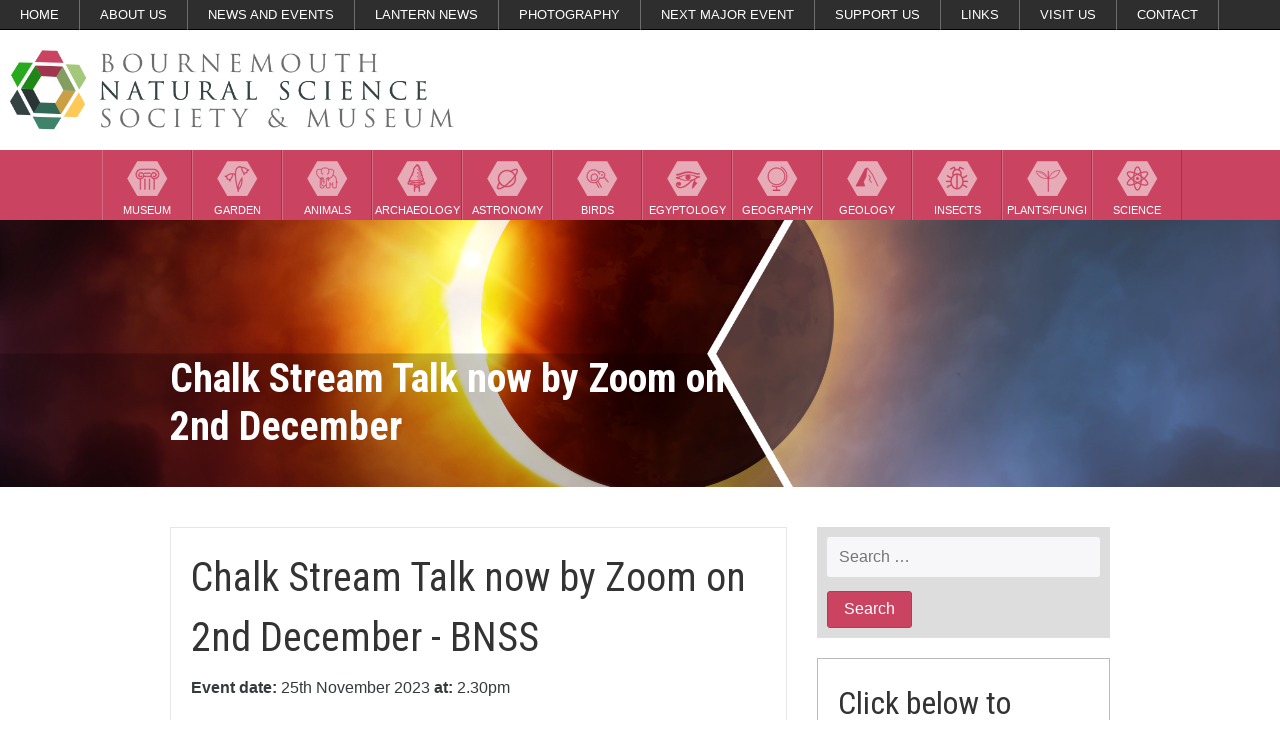

--- FILE ---
content_type: text/html; charset=UTF-8
request_url: https://bnss.org.uk/event/talk-now-by-zoom-on-2nd-december/
body_size: 10223
content:
<!DOCTYPE html>
<html lang="en-US">
<head>
<meta charset="UTF-8">
<meta name="viewport" content="width=device-width, initial-scale=1">
<link rel="profile" href="http://gmpg.org/xfn/11">
<link rel="pingback" href="https://bnss.org.uk/wp/xmlrpc.php">
<script src="https://ajax.googleapis.com/ajax/libs/jquery/2.2.0/jquery.min.js"></script>

<meta name='robots' content='index, follow, max-image-preview:large, max-snippet:-1, max-video-preview:-1' />

	<!-- This site is optimized with the Yoast SEO plugin v26.8 - https://yoast.com/product/yoast-seo-wordpress/ -->
	<title>Chalk Stream Talk now by Zoom on 2nd December - BNSS</title>
	<link rel="canonical" href="https://bnss.org.uk/event/talk-now-by-zoom-on-2nd-december/" />
	<meta property="og:locale" content="en_US" />
	<meta property="og:type" content="article" />
	<meta property="og:title" content="Chalk Stream Talk now by Zoom on 2nd December - BNSS" />
	<meta property="og:description" content="Change to Programme Dr. Phillip Teasdale&#8217;s talk on Chalk Streams will now be only by Zoom on 2nd December 2023 at: 2.30pm" />
	<meta property="og:url" content="https://bnss.org.uk/event/talk-now-by-zoom-on-2nd-december/" />
	<meta property="og:site_name" content="BNSS" />
	<meta property="article:publisher" content="https://www.facebook.com/BournemouthNaturalScienceSociety/" />
	<meta property="article:modified_time" content="2023-11-22T16:49:15+00:00" />
	<meta name="twitter:card" content="summary_large_image" />
	<meta name="twitter:site" content="@bnss1" />
	<meta name="twitter:label1" content="Est. reading time" />
	<meta name="twitter:data1" content="1 minute" />
	<script type="application/ld+json" class="yoast-schema-graph">{"@context":"https://schema.org","@graph":[{"@type":"WebPage","@id":"https://bnss.org.uk/event/talk-now-by-zoom-on-2nd-december/","url":"https://bnss.org.uk/event/talk-now-by-zoom-on-2nd-december/","name":"Chalk Stream Talk now by Zoom on 2nd December - BNSS","isPartOf":{"@id":"https://bnss.org.uk/#website"},"datePublished":"2023-11-22T16:46:53+00:00","dateModified":"2023-11-22T16:49:15+00:00","breadcrumb":{"@id":"https://bnss.org.uk/event/talk-now-by-zoom-on-2nd-december/#breadcrumb"},"inLanguage":"en-US","potentialAction":[{"@type":"ReadAction","target":["https://bnss.org.uk/event/talk-now-by-zoom-on-2nd-december/"]}]},{"@type":"BreadcrumbList","@id":"https://bnss.org.uk/event/talk-now-by-zoom-on-2nd-december/#breadcrumb","itemListElement":[{"@type":"ListItem","position":1,"name":"Home","item":"https://bnss.org.uk/"},{"@type":"ListItem","position":2,"name":"Chalk Stream Talk now by Zoom on 2nd December"}]},{"@type":"WebSite","@id":"https://bnss.org.uk/#website","url":"https://bnss.org.uk/","name":"BNSS","description":"Bournemouth Natural Science Society","potentialAction":[{"@type":"SearchAction","target":{"@type":"EntryPoint","urlTemplate":"https://bnss.org.uk/?s={search_term_string}"},"query-input":{"@type":"PropertyValueSpecification","valueRequired":true,"valueName":"search_term_string"}}],"inLanguage":"en-US"}]}</script>
	<!-- / Yoast SEO plugin. -->


<link rel='dns-prefetch' href='//bnss.org.uk' />
<link rel="alternate" type="application/rss+xml" title="BNSS &raquo; Feed" href="https://bnss.org.uk/feed/" />
<link rel="alternate" type="application/rss+xml" title="BNSS &raquo; Comments Feed" href="https://bnss.org.uk/comments/feed/" />
<link rel="alternate" title="oEmbed (JSON)" type="application/json+oembed" href="https://bnss.org.uk/wp-json/oembed/1.0/embed?url=https%3A%2F%2Fbnss.org.uk%2Fevent%2Ftalk-now-by-zoom-on-2nd-december%2F" />
<link rel="alternate" title="oEmbed (XML)" type="text/xml+oembed" href="https://bnss.org.uk/wp-json/oembed/1.0/embed?url=https%3A%2F%2Fbnss.org.uk%2Fevent%2Ftalk-now-by-zoom-on-2nd-december%2F&#038;format=xml" />
<style id='wp-img-auto-sizes-contain-inline-css' type='text/css'>
img:is([sizes=auto i],[sizes^="auto," i]){contain-intrinsic-size:3000px 1500px}
/*# sourceURL=wp-img-auto-sizes-contain-inline-css */
</style>
<style id='wp-emoji-styles-inline-css' type='text/css'>

	img.wp-smiley, img.emoji {
		display: inline !important;
		border: none !important;
		box-shadow: none !important;
		height: 1em !important;
		width: 1em !important;
		margin: 0 0.07em !important;
		vertical-align: -0.1em !important;
		background: none !important;
		padding: 0 !important;
	}
/*# sourceURL=wp-emoji-styles-inline-css */
</style>
<style id='wp-block-library-inline-css' type='text/css'>
:root{--wp-block-synced-color:#7a00df;--wp-block-synced-color--rgb:122,0,223;--wp-bound-block-color:var(--wp-block-synced-color);--wp-editor-canvas-background:#ddd;--wp-admin-theme-color:#007cba;--wp-admin-theme-color--rgb:0,124,186;--wp-admin-theme-color-darker-10:#006ba1;--wp-admin-theme-color-darker-10--rgb:0,107,160.5;--wp-admin-theme-color-darker-20:#005a87;--wp-admin-theme-color-darker-20--rgb:0,90,135;--wp-admin-border-width-focus:2px}@media (min-resolution:192dpi){:root{--wp-admin-border-width-focus:1.5px}}.wp-element-button{cursor:pointer}:root .has-very-light-gray-background-color{background-color:#eee}:root .has-very-dark-gray-background-color{background-color:#313131}:root .has-very-light-gray-color{color:#eee}:root .has-very-dark-gray-color{color:#313131}:root .has-vivid-green-cyan-to-vivid-cyan-blue-gradient-background{background:linear-gradient(135deg,#00d084,#0693e3)}:root .has-purple-crush-gradient-background{background:linear-gradient(135deg,#34e2e4,#4721fb 50%,#ab1dfe)}:root .has-hazy-dawn-gradient-background{background:linear-gradient(135deg,#faaca8,#dad0ec)}:root .has-subdued-olive-gradient-background{background:linear-gradient(135deg,#fafae1,#67a671)}:root .has-atomic-cream-gradient-background{background:linear-gradient(135deg,#fdd79a,#004a59)}:root .has-nightshade-gradient-background{background:linear-gradient(135deg,#330968,#31cdcf)}:root .has-midnight-gradient-background{background:linear-gradient(135deg,#020381,#2874fc)}:root{--wp--preset--font-size--normal:16px;--wp--preset--font-size--huge:42px}.has-regular-font-size{font-size:1em}.has-larger-font-size{font-size:2.625em}.has-normal-font-size{font-size:var(--wp--preset--font-size--normal)}.has-huge-font-size{font-size:var(--wp--preset--font-size--huge)}.has-text-align-center{text-align:center}.has-text-align-left{text-align:left}.has-text-align-right{text-align:right}.has-fit-text{white-space:nowrap!important}#end-resizable-editor-section{display:none}.aligncenter{clear:both}.items-justified-left{justify-content:flex-start}.items-justified-center{justify-content:center}.items-justified-right{justify-content:flex-end}.items-justified-space-between{justify-content:space-between}.screen-reader-text{border:0;clip-path:inset(50%);height:1px;margin:-1px;overflow:hidden;padding:0;position:absolute;width:1px;word-wrap:normal!important}.screen-reader-text:focus{background-color:#ddd;clip-path:none;color:#444;display:block;font-size:1em;height:auto;left:5px;line-height:normal;padding:15px 23px 14px;text-decoration:none;top:5px;width:auto;z-index:100000}html :where(.has-border-color){border-style:solid}html :where([style*=border-top-color]){border-top-style:solid}html :where([style*=border-right-color]){border-right-style:solid}html :where([style*=border-bottom-color]){border-bottom-style:solid}html :where([style*=border-left-color]){border-left-style:solid}html :where([style*=border-width]){border-style:solid}html :where([style*=border-top-width]){border-top-style:solid}html :where([style*=border-right-width]){border-right-style:solid}html :where([style*=border-bottom-width]){border-bottom-style:solid}html :where([style*=border-left-width]){border-left-style:solid}html :where(img[class*=wp-image-]){height:auto;max-width:100%}:where(figure){margin:0 0 1em}html :where(.is-position-sticky){--wp-admin--admin-bar--position-offset:var(--wp-admin--admin-bar--height,0px)}@media screen and (max-width:600px){html :where(.is-position-sticky){--wp-admin--admin-bar--position-offset:0px}}

/*# sourceURL=wp-block-library-inline-css */
</style><style id='global-styles-inline-css' type='text/css'>
:root{--wp--preset--aspect-ratio--square: 1;--wp--preset--aspect-ratio--4-3: 4/3;--wp--preset--aspect-ratio--3-4: 3/4;--wp--preset--aspect-ratio--3-2: 3/2;--wp--preset--aspect-ratio--2-3: 2/3;--wp--preset--aspect-ratio--16-9: 16/9;--wp--preset--aspect-ratio--9-16: 9/16;--wp--preset--color--black: #000000;--wp--preset--color--cyan-bluish-gray: #abb8c3;--wp--preset--color--white: #ffffff;--wp--preset--color--pale-pink: #f78da7;--wp--preset--color--vivid-red: #cf2e2e;--wp--preset--color--luminous-vivid-orange: #ff6900;--wp--preset--color--luminous-vivid-amber: #fcb900;--wp--preset--color--light-green-cyan: #7bdcb5;--wp--preset--color--vivid-green-cyan: #00d084;--wp--preset--color--pale-cyan-blue: #8ed1fc;--wp--preset--color--vivid-cyan-blue: #0693e3;--wp--preset--color--vivid-purple: #9b51e0;--wp--preset--gradient--vivid-cyan-blue-to-vivid-purple: linear-gradient(135deg,rgb(6,147,227) 0%,rgb(155,81,224) 100%);--wp--preset--gradient--light-green-cyan-to-vivid-green-cyan: linear-gradient(135deg,rgb(122,220,180) 0%,rgb(0,208,130) 100%);--wp--preset--gradient--luminous-vivid-amber-to-luminous-vivid-orange: linear-gradient(135deg,rgb(252,185,0) 0%,rgb(255,105,0) 100%);--wp--preset--gradient--luminous-vivid-orange-to-vivid-red: linear-gradient(135deg,rgb(255,105,0) 0%,rgb(207,46,46) 100%);--wp--preset--gradient--very-light-gray-to-cyan-bluish-gray: linear-gradient(135deg,rgb(238,238,238) 0%,rgb(169,184,195) 100%);--wp--preset--gradient--cool-to-warm-spectrum: linear-gradient(135deg,rgb(74,234,220) 0%,rgb(151,120,209) 20%,rgb(207,42,186) 40%,rgb(238,44,130) 60%,rgb(251,105,98) 80%,rgb(254,248,76) 100%);--wp--preset--gradient--blush-light-purple: linear-gradient(135deg,rgb(255,206,236) 0%,rgb(152,150,240) 100%);--wp--preset--gradient--blush-bordeaux: linear-gradient(135deg,rgb(254,205,165) 0%,rgb(254,45,45) 50%,rgb(107,0,62) 100%);--wp--preset--gradient--luminous-dusk: linear-gradient(135deg,rgb(255,203,112) 0%,rgb(199,81,192) 50%,rgb(65,88,208) 100%);--wp--preset--gradient--pale-ocean: linear-gradient(135deg,rgb(255,245,203) 0%,rgb(182,227,212) 50%,rgb(51,167,181) 100%);--wp--preset--gradient--electric-grass: linear-gradient(135deg,rgb(202,248,128) 0%,rgb(113,206,126) 100%);--wp--preset--gradient--midnight: linear-gradient(135deg,rgb(2,3,129) 0%,rgb(40,116,252) 100%);--wp--preset--font-size--small: 13px;--wp--preset--font-size--medium: 20px;--wp--preset--font-size--large: 36px;--wp--preset--font-size--x-large: 42px;--wp--preset--spacing--20: 0.44rem;--wp--preset--spacing--30: 0.67rem;--wp--preset--spacing--40: 1rem;--wp--preset--spacing--50: 1.5rem;--wp--preset--spacing--60: 2.25rem;--wp--preset--spacing--70: 3.38rem;--wp--preset--spacing--80: 5.06rem;--wp--preset--shadow--natural: 6px 6px 9px rgba(0, 0, 0, 0.2);--wp--preset--shadow--deep: 12px 12px 50px rgba(0, 0, 0, 0.4);--wp--preset--shadow--sharp: 6px 6px 0px rgba(0, 0, 0, 0.2);--wp--preset--shadow--outlined: 6px 6px 0px -3px rgb(255, 255, 255), 6px 6px rgb(0, 0, 0);--wp--preset--shadow--crisp: 6px 6px 0px rgb(0, 0, 0);}:where(.is-layout-flex){gap: 0.5em;}:where(.is-layout-grid){gap: 0.5em;}body .is-layout-flex{display: flex;}.is-layout-flex{flex-wrap: wrap;align-items: center;}.is-layout-flex > :is(*, div){margin: 0;}body .is-layout-grid{display: grid;}.is-layout-grid > :is(*, div){margin: 0;}:where(.wp-block-columns.is-layout-flex){gap: 2em;}:where(.wp-block-columns.is-layout-grid){gap: 2em;}:where(.wp-block-post-template.is-layout-flex){gap: 1.25em;}:where(.wp-block-post-template.is-layout-grid){gap: 1.25em;}.has-black-color{color: var(--wp--preset--color--black) !important;}.has-cyan-bluish-gray-color{color: var(--wp--preset--color--cyan-bluish-gray) !important;}.has-white-color{color: var(--wp--preset--color--white) !important;}.has-pale-pink-color{color: var(--wp--preset--color--pale-pink) !important;}.has-vivid-red-color{color: var(--wp--preset--color--vivid-red) !important;}.has-luminous-vivid-orange-color{color: var(--wp--preset--color--luminous-vivid-orange) !important;}.has-luminous-vivid-amber-color{color: var(--wp--preset--color--luminous-vivid-amber) !important;}.has-light-green-cyan-color{color: var(--wp--preset--color--light-green-cyan) !important;}.has-vivid-green-cyan-color{color: var(--wp--preset--color--vivid-green-cyan) !important;}.has-pale-cyan-blue-color{color: var(--wp--preset--color--pale-cyan-blue) !important;}.has-vivid-cyan-blue-color{color: var(--wp--preset--color--vivid-cyan-blue) !important;}.has-vivid-purple-color{color: var(--wp--preset--color--vivid-purple) !important;}.has-black-background-color{background-color: var(--wp--preset--color--black) !important;}.has-cyan-bluish-gray-background-color{background-color: var(--wp--preset--color--cyan-bluish-gray) !important;}.has-white-background-color{background-color: var(--wp--preset--color--white) !important;}.has-pale-pink-background-color{background-color: var(--wp--preset--color--pale-pink) !important;}.has-vivid-red-background-color{background-color: var(--wp--preset--color--vivid-red) !important;}.has-luminous-vivid-orange-background-color{background-color: var(--wp--preset--color--luminous-vivid-orange) !important;}.has-luminous-vivid-amber-background-color{background-color: var(--wp--preset--color--luminous-vivid-amber) !important;}.has-light-green-cyan-background-color{background-color: var(--wp--preset--color--light-green-cyan) !important;}.has-vivid-green-cyan-background-color{background-color: var(--wp--preset--color--vivid-green-cyan) !important;}.has-pale-cyan-blue-background-color{background-color: var(--wp--preset--color--pale-cyan-blue) !important;}.has-vivid-cyan-blue-background-color{background-color: var(--wp--preset--color--vivid-cyan-blue) !important;}.has-vivid-purple-background-color{background-color: var(--wp--preset--color--vivid-purple) !important;}.has-black-border-color{border-color: var(--wp--preset--color--black) !important;}.has-cyan-bluish-gray-border-color{border-color: var(--wp--preset--color--cyan-bluish-gray) !important;}.has-white-border-color{border-color: var(--wp--preset--color--white) !important;}.has-pale-pink-border-color{border-color: var(--wp--preset--color--pale-pink) !important;}.has-vivid-red-border-color{border-color: var(--wp--preset--color--vivid-red) !important;}.has-luminous-vivid-orange-border-color{border-color: var(--wp--preset--color--luminous-vivid-orange) !important;}.has-luminous-vivid-amber-border-color{border-color: var(--wp--preset--color--luminous-vivid-amber) !important;}.has-light-green-cyan-border-color{border-color: var(--wp--preset--color--light-green-cyan) !important;}.has-vivid-green-cyan-border-color{border-color: var(--wp--preset--color--vivid-green-cyan) !important;}.has-pale-cyan-blue-border-color{border-color: var(--wp--preset--color--pale-cyan-blue) !important;}.has-vivid-cyan-blue-border-color{border-color: var(--wp--preset--color--vivid-cyan-blue) !important;}.has-vivid-purple-border-color{border-color: var(--wp--preset--color--vivid-purple) !important;}.has-vivid-cyan-blue-to-vivid-purple-gradient-background{background: var(--wp--preset--gradient--vivid-cyan-blue-to-vivid-purple) !important;}.has-light-green-cyan-to-vivid-green-cyan-gradient-background{background: var(--wp--preset--gradient--light-green-cyan-to-vivid-green-cyan) !important;}.has-luminous-vivid-amber-to-luminous-vivid-orange-gradient-background{background: var(--wp--preset--gradient--luminous-vivid-amber-to-luminous-vivid-orange) !important;}.has-luminous-vivid-orange-to-vivid-red-gradient-background{background: var(--wp--preset--gradient--luminous-vivid-orange-to-vivid-red) !important;}.has-very-light-gray-to-cyan-bluish-gray-gradient-background{background: var(--wp--preset--gradient--very-light-gray-to-cyan-bluish-gray) !important;}.has-cool-to-warm-spectrum-gradient-background{background: var(--wp--preset--gradient--cool-to-warm-spectrum) !important;}.has-blush-light-purple-gradient-background{background: var(--wp--preset--gradient--blush-light-purple) !important;}.has-blush-bordeaux-gradient-background{background: var(--wp--preset--gradient--blush-bordeaux) !important;}.has-luminous-dusk-gradient-background{background: var(--wp--preset--gradient--luminous-dusk) !important;}.has-pale-ocean-gradient-background{background: var(--wp--preset--gradient--pale-ocean) !important;}.has-electric-grass-gradient-background{background: var(--wp--preset--gradient--electric-grass) !important;}.has-midnight-gradient-background{background: var(--wp--preset--gradient--midnight) !important;}.has-small-font-size{font-size: var(--wp--preset--font-size--small) !important;}.has-medium-font-size{font-size: var(--wp--preset--font-size--medium) !important;}.has-large-font-size{font-size: var(--wp--preset--font-size--large) !important;}.has-x-large-font-size{font-size: var(--wp--preset--font-size--x-large) !important;}
/*# sourceURL=global-styles-inline-css */
</style>

<style id='classic-theme-styles-inline-css' type='text/css'>
/*! This file is auto-generated */
.wp-block-button__link{color:#fff;background-color:#32373c;border-radius:9999px;box-shadow:none;text-decoration:none;padding:calc(.667em + 2px) calc(1.333em + 2px);font-size:1.125em}.wp-block-file__button{background:#32373c;color:#fff;text-decoration:none}
/*# sourceURL=/wp-includes/css/classic-themes.min.css */
</style>
<link rel='stylesheet' id='ccchildpagescss-css' href='https://bnss.org.uk/wp-content/plugins/cc-child-pages/includes/css/styles.css?ver=1.43' type='text/css' media='all' />
<link rel='stylesheet' id='ccchildpagesskincss-css' href='https://bnss.org.uk/wp-content/plugins/cc-child-pages/includes/css/skins.css?ver=1.43' type='text/css' media='all' />
<link rel='stylesheet' id='wpbaw-public-style-css' href='https://bnss.org.uk/wp-content/plugins/wp-blog-and-widgets/assets/css/wpbaw-public.css?ver=2.6.6' type='text/css' media='all' />
<link rel='stylesheet' id='le-style-css' href='https://bnss.org.uk/wp-content/themes/bnss/dist/styles/main.css?ver=6.9' type='text/css' media='all' />
<script type="text/javascript" src="https://bnss.org.uk/wp-content/themes/bnss/scripts-custom/sidr.min.js?ver=6.9" id="le-sidr-js"></script>
<script type="text/javascript" src="https://bnss.org.uk/wp-content/themes/bnss/scripts-custom/sticky-kit.js?ver=6.9" id="le-sticky-js"></script>
<script type="text/javascript" src="https://bnss.org.uk/wp-content/themes/bnss/scripts-custom/slick.min.js?ver=6.9" id="le-slick-js"></script>
<link rel="https://api.w.org/" href="https://bnss.org.uk/wp-json/" /><link rel="EditURI" type="application/rsd+xml" title="RSD" href="https://bnss.org.uk/wp/xmlrpc.php?rsd" />
<meta name="generator" content="WordPress 6.9" />
<link rel='shortlink' href='https://bnss.org.uk/?p=3852' />
<script type="text/javascript">
(function(url){
	if(/(?:Chrome\/26\.0\.1410\.63 Safari\/537\.31|WordfenceTestMonBot)/.test(navigator.userAgent)){ return; }
	var addEvent = function(evt, handler) {
		if (window.addEventListener) {
			document.addEventListener(evt, handler, false);
		} else if (window.attachEvent) {
			document.attachEvent('on' + evt, handler);
		}
	};
	var removeEvent = function(evt, handler) {
		if (window.removeEventListener) {
			document.removeEventListener(evt, handler, false);
		} else if (window.detachEvent) {
			document.detachEvent('on' + evt, handler);
		}
	};
	var evts = 'contextmenu dblclick drag dragend dragenter dragleave dragover dragstart drop keydown keypress keyup mousedown mousemove mouseout mouseover mouseup mousewheel scroll'.split(' ');
	var logHuman = function() {
		if (window.wfLogHumanRan) { return; }
		window.wfLogHumanRan = true;
		var wfscr = document.createElement('script');
		wfscr.type = 'text/javascript';
		wfscr.async = true;
		wfscr.src = url + '&r=' + Math.random();
		(document.getElementsByTagName('head')[0]||document.getElementsByTagName('body')[0]).appendChild(wfscr);
		for (var i = 0; i < evts.length; i++) {
			removeEvent(evts[i], logHuman);
		}
	};
	for (var i = 0; i < evts.length; i++) {
		addEvent(evts[i], logHuman);
	}
})('//bnss.org.uk/?wordfence_lh=1&hid=BE9173EC92602E7720F51754BA0981E8');
</script><style type="text/css">.recentcomments a{display:inline !important;padding:0 !important;margin:0 !important;}</style><link rel="icon" href="https://bnss.org.uk/wp-content/uploads/2016/12/cropped-just-logo-32x32.jpg" sizes="32x32" />
<link rel="icon" href="https://bnss.org.uk/wp-content/uploads/2016/12/cropped-just-logo-192x192.jpg" sizes="192x192" />
<link rel="apple-touch-icon" href="https://bnss.org.uk/wp-content/uploads/2016/12/cropped-just-logo-180x180.jpg" />
<meta name="msapplication-TileImage" content="https://bnss.org.uk/wp-content/uploads/2016/12/cropped-just-logo-270x270.jpg" />
</head>

<body class="wp-singular event-template-default single single-event postid-3852 wp-theme-bnss group-blog">
<div id="page" class="site">
	<a class="skip-link screen-reader-text" href="#content">Skip to content</a>

	<header class="header sticker clearfix">
		<!-- Sticker works on parent element, so to stick to top of page, must be direct child of body -->
		<script>
			jQuery(document).ready(function($) {	  
			  jQuery('.sticker').stick_in_parent();
			});
		</script>
		
		<nav class="navbar-inline hidden-xs hidden-sm">
	<div class="menu-primary-menu-container"><ul id="primary-menu" class="menu"><li id="menu-item-73" class="menu-item menu-item-type-post_type menu-item-object-page menu-item-home menu-item-73"><a href="https://bnss.org.uk/">Home</a></li>
<li id="menu-item-74" class="menu-item menu-item-type-post_type menu-item-object-page menu-item-has-children menu-item-74"><a href="https://bnss.org.uk/about-us/">About Us</a>
<ul class="sub-menu">
	<li id="menu-item-612" class="menu-item menu-item-type-post_type menu-item-object-page menu-item-612"><a href="https://bnss.org.uk/whos-who/">Who’s Who</a></li>
</ul>
</li>
<li id="menu-item-76" class="menu-item menu-item-type-post_type menu-item-object-page menu-item-has-children menu-item-76"><a href="https://bnss.org.uk/events/">News and Events</a>
<ul class="sub-menu">
	<li id="menu-item-714" class="menu-item menu-item-type-post_type menu-item-object-page menu-item-714"><a href="https://bnss.org.uk/news/">News</a></li>
	<li id="menu-item-2380" class="menu-item menu-item-type-post_type menu-item-object-page menu-item-2380"><a href="https://bnss.org.uk/lantern-blog-2/">Tahemaa Blog</a></li>
	<li id="menu-item-1111" class="menu-item menu-item-type-post_type menu-item-object-page menu-item-1111"><a href="https://bnss.org.uk/events/newsletters/">Newsletters</a></li>
	<li id="menu-item-1309" class="menu-item menu-item-type-post_type menu-item-object-page menu-item-1309"><a href="https://bnss.org.uk/events/programme/">Programme</a></li>
	<li id="menu-item-1306" class="menu-item menu-item-type-post_type menu-item-object-page menu-item-1306"><a href="https://bnss.org.uk/events/upcoming-events/">Upcoming Events</a></li>
	<li id="menu-item-107" class="menu-item menu-item-type-post_type menu-item-object-page menu-item-107"><a href="https://bnss.org.uk/events/young-explorers/">Young Explorers</a></li>
	<li id="menu-item-2783" class="menu-item menu-item-type-post_type menu-item-object-page menu-item-2783"><a href="https://bnss.org.uk/events/past-events/">Past Events</a></li>
	<li id="menu-item-607" class="menu-item menu-item-type-post_type menu-item-object-page menu-item-607"><a href="https://bnss.org.uk/previous-bnss-reports/">BNSS Reports</a></li>
	<li id="menu-item-2883" class="menu-item menu-item-type-post_type menu-item-object-page menu-item-2883"><a href="https://bnss.org.uk/events/zoom-events/">Zoom Events</a></li>
</ul>
</li>
<li id="menu-item-1756" class="menu-item menu-item-type-custom menu-item-object-custom menu-item-has-children menu-item-1756"><a>Lantern News</a>
<ul class="sub-menu">
	<li id="menu-item-1757" class="menu-item menu-item-type-post_type menu-item-object-page menu-item-1757"><a href="https://bnss.org.uk/lantern-press-release/">Press Release</a></li>
	<li id="menu-item-1762" class="menu-item menu-item-type-post_type menu-item-object-page menu-item-1762"><a href="https://bnss.org.uk/lantern-blog/">Blog</a></li>
</ul>
</li>
<li id="menu-item-3318" class="menu-item menu-item-type-post_type menu-item-object-page menu-item-has-children menu-item-3318"><a href="https://bnss.org.uk/photography/">Photography</a>
<ul class="sub-menu">
	<li id="menu-item-84" class="menu-item menu-item-type-post_type menu-item-object-page menu-item-84"><a href="https://bnss.org.uk/photography/gallery/">Gallery</a></li>
	<li id="menu-item-3323" class="menu-item menu-item-type-post_type menu-item-object-page menu-item-3323"><a href="https://bnss.org.uk/photography/photography-competitions/">Photography Competitions</a></li>
</ul>
</li>
<li id="menu-item-4437" class="menu-item menu-item-type-post_type menu-item-object-page menu-item-4437"><a href="https://bnss.org.uk/next-major-event/">Next Major Event</a></li>
<li id="menu-item-85" class="menu-item menu-item-type-post_type menu-item-object-page menu-item-has-children menu-item-85"><a href="https://bnss.org.uk/support-us/">Support Us</a>
<ul class="sub-menu">
	<li id="menu-item-610" class="menu-item menu-item-type-post_type menu-item-object-page menu-item-610"><a href="https://bnss.org.uk/support-us/membership/">Membership</a></li>
	<li id="menu-item-611" class="menu-item menu-item-type-post_type menu-item-object-page menu-item-611"><a href="https://bnss.org.uk/support-us/volunteer/">Volunteer</a></li>
	<li id="menu-item-606" class="menu-item menu-item-type-post_type menu-item-object-page menu-item-606"><a href="https://bnss.org.uk/support-us/hire-our-facilities/">Hire our Facilities</a></li>
</ul>
</li>
<li id="menu-item-77" class="menu-item menu-item-type-post_type menu-item-object-page menu-item-77"><a href="https://bnss.org.uk/links/">Links</a></li>
<li id="menu-item-79" class="menu-item menu-item-type-post_type menu-item-object-page menu-item-79"><a href="https://bnss.org.uk/visit-us/">Visit Us</a></li>
<li id="menu-item-75" class="menu-item menu-item-type-post_type menu-item-object-page menu-item-75"><a href="https://bnss.org.uk/contact/">Contact</a></li>
<li id="menu-item-990" class="menu-item menu-item-type-post_type menu-item-object-page menu-item-990"><a href="https://bnss.org.uk/sections/">Sections</a></li>
</ul></div></nav><!-- #site-navigation -->		<nav class="navbar-logo-left">
	<div class="col-md-6">
		<a href="https://bnss.org.uk/">
			<img class="logo-header" src="https://bnss.org.uk/wp-content/themes/bnss/dist/images/logo.png" alt="logo">
		</a>
	</div>
	<div class="col-md-6">
		<div class="join">
			
		</div>
	</div>
</nav>				<div class="hidden-xs hidden-sm">
			<nav class="navbar-bnss">
	<div class="menu-secondary-menu-container"><ul id="secondary-menu" class="menu"><li id="menu-item-71" class="menu-item menu-item-type-post_type menu-item-object-page menu-item-71"><a href="https://bnss.org.uk/sections/museum/">Museum</a></li>
<li id="menu-item-63" class="menu-item menu-item-type-post_type menu-item-object-page menu-item-63"><a href="https://bnss.org.uk/sections/garden/">Garden</a></li>
<li id="menu-item-65" class="menu-item menu-item-type-post_type menu-item-object-page menu-item-65"><a href="https://bnss.org.uk/sections/zoology/">Animals</a></li>
<li id="menu-item-72" class="menu-item menu-item-type-post_type menu-item-object-page menu-item-72"><a href="https://bnss.org.uk/sections/archaeology/">Archaeology</a></li>
<li id="menu-item-70" class="menu-item menu-item-type-post_type menu-item-object-page menu-item-70"><a href="https://bnss.org.uk/sections/astronomy/">Astronomy</a></li>
<li id="menu-item-69" class="menu-item menu-item-type-post_type menu-item-object-page menu-item-69"><a href="https://bnss.org.uk/sections/ornithology/">Birds</a></li>
<li id="menu-item-68" class="menu-item menu-item-type-post_type menu-item-object-page menu-item-68"><a href="https://bnss.org.uk/sections/egyptology/">Egyptology</a></li>
<li id="menu-item-64" class="menu-item menu-item-type-post_type menu-item-object-page menu-item-64"><a href="https://bnss.org.uk/sections/geography/">Geography</a></li>
<li id="menu-item-62" class="menu-item menu-item-type-post_type menu-item-object-page menu-item-62"><a href="https://bnss.org.uk/sections/geology/">Geology</a></li>
<li id="menu-item-66" class="menu-item menu-item-type-post_type menu-item-object-page menu-item-66"><a href="https://bnss.org.uk/sections/entomology/">Insects</a></li>
<li id="menu-item-61" class="menu-item menu-item-type-post_type menu-item-object-page menu-item-61"><a href="https://bnss.org.uk/sections/botany/">Plants/Fungi</a></li>
<li id="menu-item-67" class="menu-item menu-item-type-post_type menu-item-object-page menu-item-67"><a href="https://bnss.org.uk/sections/science/">Science</a></li>
</ul></div></nav>	
		</div>
		
		
		
		
	</header><!-- #masthead -->

	<div class="banner">
				
			
		<div class="img-featured">

			<div class="slide" style="background-image:url(https://bnss.org.uk/wp-content/themes/bnss/dist/images/icons/banner-frame-lg.png),url(), url(https://bnss.org.uk/wp-content/themes/bnss/dist/images/slider/earth.jpg); background-size: cover; background-position: center center">
				<div class="container">
					<div class="banner-text">
						<h1>Chalk Stream Talk now by Zoom on 2nd December</h1>
						
					</div>	
				</div>
			</div>
		
			
		
		</div>
			</div>

	<script>
		jQuery(document).ready(function(){
			jQuery('.slider').slick({
			  dots: true,
			  infinite: true,
			  speed: 500,
			  fade: true,
			  cssEase: 'linear',
			  autoplay: true
			});
		});
	</script>
	
	
	<div id="content" class="container">

<div class="row">	
	
	<div id="primary" class="content-area col-md-8">
		<main id="main" class="site-main" role="main">

		
			<article id="post-3852" class="post-3852 event type-event status-publish hentry category-events">
				<header class="entry-header">
					<h1>Chalk Stream Talk now by Zoom on 2nd December - BNSS</h1>
					
												<p><strong>Event date: </strong>25th November 2023<strong> at: </strong>2.30pm</p>
					
					
				</header><!-- .entry-header -->

				<div class="entry-content">
					<p>Change to Programme<br />
Dr. Phillip Teasdale&#8217;s talk on Chalk Streams will now be<br />
only by Zoom on 2nd December 2023 at: 2.30pm</p>
				</div><!-- .entry-content -->

			</article><!-- #post-## -->



 		
		</main><!-- #main -->
	</div><!-- #primary -->


<div class="col-md-4">
	<div class="aside-top">
		<form role="search" method="get" class="search-form" action="https://bnss.org.uk/">
				<label>
					<span class="screen-reader-text">Search for:</span>
					<input type="search" class="search-field" placeholder="Search &hellip;" value="" name="s" />
				</label>
				<input type="submit" class="search-submit" value="Search" />
			</form>	</div>
	<aside id="secondary" class="widget-area" role="complementary">
		<div id="custom_html-5" class="widget_text widget widget_custom_html"><h2 class="widget-title">Click below to donate to BNSS</h2><div class="textwidget custom-html-widget"><div id="CAFDonateButtonContainer"></div> <script type="text/javascript"> var caf_BeneficiaryCampaignId=15145; document.write(unescape('%3Cscript id="CAFDonateButtonLoader_script" src="https://cafdonate.cafonline.org/js/CAF.DonateButtonLoader_script.js" type="text/javascript"%3E%3C/script%3E')); </script>
</div></div><div id="custom_html-3" class="widget_text widget widget_custom_html"><div class="textwidget custom-html-widget"><!DOCTYPE html>
<html>
<head>
<style>
.boxed {
  border: 1px solid gray ;
}
</style>
</head>
<body><div class="boxed"><p align="center"><b style="font-size: 130%;">Lantern Roof Restoration</b></p>
<p align="center"><a href="https://www.hlf.org.uk"><img class="alignnone" style="width: 110px; border: 0;" src="https://bnss.org.uk/wp/wp-content/uploads/2018/12/tnl_hlfe_cmyk_renamed_from_pantone-1024x619.jpg" alt="Heritage Lottery Fund" hspace="20" /></a><a href="http://www.canfordenvironmental.co.uk"><img class="alignnone" style="width: 60px;" src="https://bnss.org.uk/wp/wp-content/uploads/2018/12/Canford-Environmental-Ltd-Logo.png" alt="Canford Environmental" hspace="10" /></a></p>
<p align="center">The Heritage Lottery Fund and Canford Environmental are helping us restore our Lantern roof. Click <strong><a href="https://bnss.org.uk/lantern-press-release/">here</a></strong> to learn more.</p></div>
</body></html></div></div><div id="widget_sp_image-4" class="widget widget_sp_image"><a href="https://bnss.org.uk/lantern-blog-2/" target="_blank" class="widget_sp_image-image-link"><img width="127" height="300" class="attachment-medium aligncenter" style="max-width: 100%;" srcset="https://bnss.org.uk/wp-content/uploads/2019/06/tahemaa2-127x300.jpg 127w, https://bnss.org.uk/wp-content/uploads/2019/06/tahemaa2-768x1810.jpg 768w, https://bnss.org.uk/wp-content/uploads/2019/06/tahemaa2-435x1024.jpg 435w, https://bnss.org.uk/wp-content/uploads/2019/06/tahemaa2.jpg 943w" sizes="(max-width: 127px) 100vw, 127px" src="https://bnss.org.uk/wp-content/uploads/2019/06/tahemaa2-127x300.jpg" /></a></div><div id="widget_sp_image-2" class="widget widget_sp_image"><a href="https://bnss.org.uk/about-us/young-explorers/" target="_blank" class="widget_sp_image-image-link"><img width="300" height="163" alt="Young explorers" class="attachment-medium" style="max-width: 100%;" src="https://bnss.org.uk/wp-content/uploads/2016/03/YE_LogoWeb-300x163.jpg" /></a></div>	</aside><!-- #secondary -->
</div>

</div>
	</div><!-- #content -->

	<footer class="site-footer">
		<div class="container">
			<div class="row">
				<div class="col-md-4">
					<img class="logo-footer" src="https://bnss.org.uk/wp-content/themes/bnss/dist/images/logo-light.png" alt="logo">
				</div>
				
			
				<div class="col-md-2"></div>
				<div class="col-md-3">
					<p class="title">LINKS</p>
					<div class="menu-footer-container"><ul id="footer" class="menu"><li id="menu-item-712" class="menu-item menu-item-type-custom menu-item-object-custom menu-item-712"><a href="https://www.facebook.com/BournemouthNaturalScienceSociety">Facebook</a></li>
<li id="menu-item-702" class="menu-item menu-item-type-custom menu-item-object-custom menu-item-702"><a href="http://twitter.com/bnss1">Twitter</a></li>
<li id="menu-item-713" class="menu-item menu-item-type-custom menu-item-object-custom menu-item-713"><a href="https://www.instagram.com/bnss1">Instagram</a></li>
</ul></div>				</div>
				<div class="col-md-3">
					<p class="title">ADDRESS</p>
					<p>Bournemouth Natural Science Society<br />
39 Christchurch Road<br />
Bournemouth Dorset<br />
BH1 3NS</p>
<p>Tel: 01202 553525</p>
<p>Email: contact@bnss.org.uk</p>
<p>Registered Charity No. 1165951</p>
<p>Registered Company Number CE006863</p>
					
				</div>
			</div>
			<div class="row copyright">
				<p>Copyright 2026</p>	
			</div>
			
		</div>
		<div class="le-dark">
	<div class="container">
		<a href="https://liquidengine.com" target="_blank"><img class="le-logo" src="https://liquidengine.com/assets/le-logo-footer.png" alt="Liquid Engine Websites" title="Liquid Engine websites"></a>
	</div>
</div>
	</footer>
</div><!-- #page -->
<a class="sidr-toggle visible-xs visible-sm" href="#sidr"><img src="https://bnss.org.uk/wp-content/themes/bnss/dist/images/icons/burger.png" alt=""></a>

<div id="sidr">
	<nav>
		<div class="menu-primary-menu-container"><ul id="primary-menu" class="menu"><li class="menu-item menu-item-type-post_type menu-item-object-page menu-item-home menu-item-73"><a href="https://bnss.org.uk/">Home</a></li>
<li class="menu-item menu-item-type-post_type menu-item-object-page menu-item-has-children menu-item-74"><a href="https://bnss.org.uk/about-us/">About Us</a>
<ul class="sub-menu">
	<li class="menu-item menu-item-type-post_type menu-item-object-page menu-item-612"><a href="https://bnss.org.uk/whos-who/">Who’s Who</a></li>
</ul>
</li>
<li class="menu-item menu-item-type-post_type menu-item-object-page menu-item-has-children menu-item-76"><a href="https://bnss.org.uk/events/">News and Events</a>
<ul class="sub-menu">
	<li class="menu-item menu-item-type-post_type menu-item-object-page menu-item-714"><a href="https://bnss.org.uk/news/">News</a></li>
	<li class="menu-item menu-item-type-post_type menu-item-object-page menu-item-2380"><a href="https://bnss.org.uk/lantern-blog-2/">Tahemaa Blog</a></li>
	<li class="menu-item menu-item-type-post_type menu-item-object-page menu-item-1111"><a href="https://bnss.org.uk/events/newsletters/">Newsletters</a></li>
	<li class="menu-item menu-item-type-post_type menu-item-object-page menu-item-1309"><a href="https://bnss.org.uk/events/programme/">Programme</a></li>
	<li class="menu-item menu-item-type-post_type menu-item-object-page menu-item-1306"><a href="https://bnss.org.uk/events/upcoming-events/">Upcoming Events</a></li>
	<li class="menu-item menu-item-type-post_type menu-item-object-page menu-item-107"><a href="https://bnss.org.uk/events/young-explorers/">Young Explorers</a></li>
	<li class="menu-item menu-item-type-post_type menu-item-object-page menu-item-2783"><a href="https://bnss.org.uk/events/past-events/">Past Events</a></li>
	<li class="menu-item menu-item-type-post_type menu-item-object-page menu-item-607"><a href="https://bnss.org.uk/previous-bnss-reports/">BNSS Reports</a></li>
	<li class="menu-item menu-item-type-post_type menu-item-object-page menu-item-2883"><a href="https://bnss.org.uk/events/zoom-events/">Zoom Events</a></li>
</ul>
</li>
<li class="menu-item menu-item-type-custom menu-item-object-custom menu-item-has-children menu-item-1756"><a>Lantern News</a>
<ul class="sub-menu">
	<li class="menu-item menu-item-type-post_type menu-item-object-page menu-item-1757"><a href="https://bnss.org.uk/lantern-press-release/">Press Release</a></li>
	<li class="menu-item menu-item-type-post_type menu-item-object-page menu-item-1762"><a href="https://bnss.org.uk/lantern-blog/">Blog</a></li>
</ul>
</li>
<li class="menu-item menu-item-type-post_type menu-item-object-page menu-item-has-children menu-item-3318"><a href="https://bnss.org.uk/photography/">Photography</a>
<ul class="sub-menu">
	<li class="menu-item menu-item-type-post_type menu-item-object-page menu-item-84"><a href="https://bnss.org.uk/photography/gallery/">Gallery</a></li>
	<li class="menu-item menu-item-type-post_type menu-item-object-page menu-item-3323"><a href="https://bnss.org.uk/photography/photography-competitions/">Photography Competitions</a></li>
</ul>
</li>
<li class="menu-item menu-item-type-post_type menu-item-object-page menu-item-4437"><a href="https://bnss.org.uk/next-major-event/">Next Major Event</a></li>
<li class="menu-item menu-item-type-post_type menu-item-object-page menu-item-has-children menu-item-85"><a href="https://bnss.org.uk/support-us/">Support Us</a>
<ul class="sub-menu">
	<li class="menu-item menu-item-type-post_type menu-item-object-page menu-item-610"><a href="https://bnss.org.uk/support-us/membership/">Membership</a></li>
	<li class="menu-item menu-item-type-post_type menu-item-object-page menu-item-611"><a href="https://bnss.org.uk/support-us/volunteer/">Volunteer</a></li>
	<li class="menu-item menu-item-type-post_type menu-item-object-page menu-item-606"><a href="https://bnss.org.uk/support-us/hire-our-facilities/">Hire our Facilities</a></li>
</ul>
</li>
<li class="menu-item menu-item-type-post_type menu-item-object-page menu-item-77"><a href="https://bnss.org.uk/links/">Links</a></li>
<li class="menu-item menu-item-type-post_type menu-item-object-page menu-item-79"><a href="https://bnss.org.uk/visit-us/">Visit Us</a></li>
<li class="menu-item menu-item-type-post_type menu-item-object-page menu-item-75"><a href="https://bnss.org.uk/contact/">Contact</a></li>
<li class="menu-item menu-item-type-post_type menu-item-object-page menu-item-990"><a href="https://bnss.org.uk/sections/">Sections</a></li>
</ul></div>	</nav>
</div>

<script>
jQuery(document).ready(function() {
  jQuery('.sidr-toggle').sidr();
});
</script><script type="speculationrules">
{"prefetch":[{"source":"document","where":{"and":[{"href_matches":"/*"},{"not":{"href_matches":["/wp/wp-*.php","/wp/wp-admin/*","/wp-content/uploads/*","/wp-content/*","/wp-content/plugins/*","/wp-content/themes/bnss/*","/*\\?(.+)"]}},{"not":{"selector_matches":"a[rel~=\"nofollow\"]"}},{"not":{"selector_matches":".no-prefetch, .no-prefetch a"}}]},"eagerness":"conservative"}]}
</script>
<script type="text/javascript" src="https://bnss.org.uk/wp-content/themes/bnss/js/navigation.js?ver=20120206" id="_s-navigation-js"></script>
<script type="text/javascript" src="https://bnss.org.uk/wp-content/themes/bnss/js/skip-link-focus-fix.js?ver=20130115" id="_s-skip-link-focus-fix-js"></script>
<script id="wp-emoji-settings" type="application/json">
{"baseUrl":"https://s.w.org/images/core/emoji/17.0.2/72x72/","ext":".png","svgUrl":"https://s.w.org/images/core/emoji/17.0.2/svg/","svgExt":".svg","source":{"concatemoji":"https://bnss.org.uk/wp/wp-includes/js/wp-emoji-release.min.js?ver=6.9"}}
</script>
<script type="module">
/* <![CDATA[ */
/*! This file is auto-generated */
const a=JSON.parse(document.getElementById("wp-emoji-settings").textContent),o=(window._wpemojiSettings=a,"wpEmojiSettingsSupports"),s=["flag","emoji"];function i(e){try{var t={supportTests:e,timestamp:(new Date).valueOf()};sessionStorage.setItem(o,JSON.stringify(t))}catch(e){}}function c(e,t,n){e.clearRect(0,0,e.canvas.width,e.canvas.height),e.fillText(t,0,0);t=new Uint32Array(e.getImageData(0,0,e.canvas.width,e.canvas.height).data);e.clearRect(0,0,e.canvas.width,e.canvas.height),e.fillText(n,0,0);const a=new Uint32Array(e.getImageData(0,0,e.canvas.width,e.canvas.height).data);return t.every((e,t)=>e===a[t])}function p(e,t){e.clearRect(0,0,e.canvas.width,e.canvas.height),e.fillText(t,0,0);var n=e.getImageData(16,16,1,1);for(let e=0;e<n.data.length;e++)if(0!==n.data[e])return!1;return!0}function u(e,t,n,a){switch(t){case"flag":return n(e,"\ud83c\udff3\ufe0f\u200d\u26a7\ufe0f","\ud83c\udff3\ufe0f\u200b\u26a7\ufe0f")?!1:!n(e,"\ud83c\udde8\ud83c\uddf6","\ud83c\udde8\u200b\ud83c\uddf6")&&!n(e,"\ud83c\udff4\udb40\udc67\udb40\udc62\udb40\udc65\udb40\udc6e\udb40\udc67\udb40\udc7f","\ud83c\udff4\u200b\udb40\udc67\u200b\udb40\udc62\u200b\udb40\udc65\u200b\udb40\udc6e\u200b\udb40\udc67\u200b\udb40\udc7f");case"emoji":return!a(e,"\ud83e\u1fac8")}return!1}function f(e,t,n,a){let r;const o=(r="undefined"!=typeof WorkerGlobalScope&&self instanceof WorkerGlobalScope?new OffscreenCanvas(300,150):document.createElement("canvas")).getContext("2d",{willReadFrequently:!0}),s=(o.textBaseline="top",o.font="600 32px Arial",{});return e.forEach(e=>{s[e]=t(o,e,n,a)}),s}function r(e){var t=document.createElement("script");t.src=e,t.defer=!0,document.head.appendChild(t)}a.supports={everything:!0,everythingExceptFlag:!0},new Promise(t=>{let n=function(){try{var e=JSON.parse(sessionStorage.getItem(o));if("object"==typeof e&&"number"==typeof e.timestamp&&(new Date).valueOf()<e.timestamp+604800&&"object"==typeof e.supportTests)return e.supportTests}catch(e){}return null}();if(!n){if("undefined"!=typeof Worker&&"undefined"!=typeof OffscreenCanvas&&"undefined"!=typeof URL&&URL.createObjectURL&&"undefined"!=typeof Blob)try{var e="postMessage("+f.toString()+"("+[JSON.stringify(s),u.toString(),c.toString(),p.toString()].join(",")+"));",a=new Blob([e],{type:"text/javascript"});const r=new Worker(URL.createObjectURL(a),{name:"wpTestEmojiSupports"});return void(r.onmessage=e=>{i(n=e.data),r.terminate(),t(n)})}catch(e){}i(n=f(s,u,c,p))}t(n)}).then(e=>{for(const n in e)a.supports[n]=e[n],a.supports.everything=a.supports.everything&&a.supports[n],"flag"!==n&&(a.supports.everythingExceptFlag=a.supports.everythingExceptFlag&&a.supports[n]);var t;a.supports.everythingExceptFlag=a.supports.everythingExceptFlag&&!a.supports.flag,a.supports.everything||((t=a.source||{}).concatemoji?r(t.concatemoji):t.wpemoji&&t.twemoji&&(r(t.twemoji),r(t.wpemoji)))});
//# sourceURL=https://bnss.org.uk/wp/wp-includes/js/wp-emoji-loader.min.js
/* ]]> */
</script>

</body>
</html>
